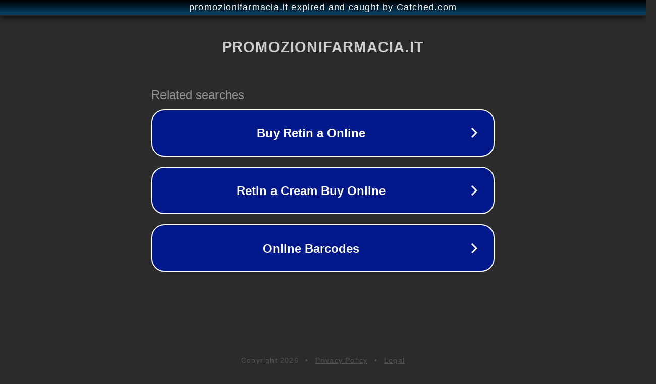

--- FILE ---
content_type: text/html; charset=utf-8
request_url: https://www.promozionifarmacia.it/campania/ariano-irpino/
body_size: 1106
content:
<!doctype html>
<html data-adblockkey="MFwwDQYJKoZIhvcNAQEBBQADSwAwSAJBANDrp2lz7AOmADaN8tA50LsWcjLFyQFcb/P2Txc58oYOeILb3vBw7J6f4pamkAQVSQuqYsKx3YzdUHCvbVZvFUsCAwEAAQ==_rfcko8rz25/yUg4zpN9CYqpYdg7xX9LdoPwLe2Ht7pFxEN1cXzWYMnNV0ZqKBggY4xi5xlhtG3UxtTjxJEr5TA==" lang="en" style="background: #2B2B2B;">
<head>
    <meta charset="utf-8">
    <meta name="viewport" content="width=device-width, initial-scale=1">
    <link rel="icon" href="[data-uri]">
    <link rel="preconnect" href="https://www.google.com" crossorigin>
</head>
<body>
<div id="target" style="opacity: 0"></div>
<script>window.park = "[base64]";</script>
<script src="/beJvAPUOt.js"></script>
</body>
</html>
